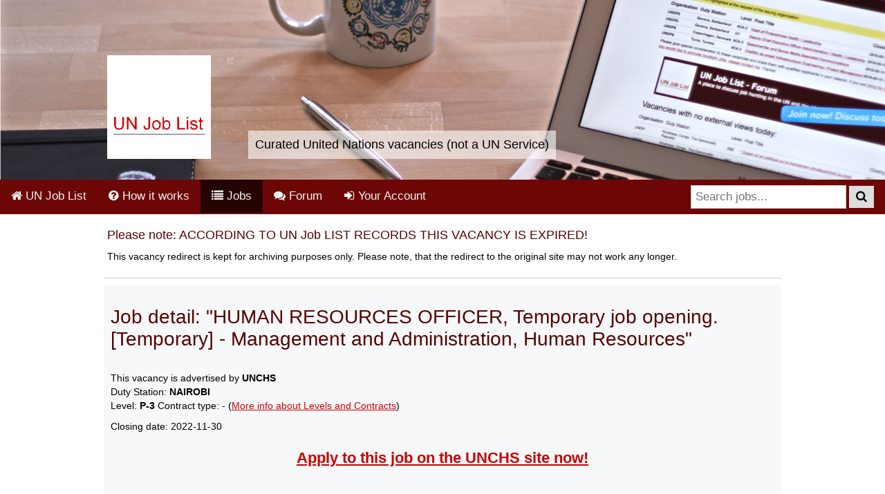

--- FILE ---
content_type: text/html; charset=UTF-8
request_url: https://unjoblist.org/vacancy/?447927
body_size: 5504
content:
	<!DOCTYPE html>
	<html>
	<head>
	  <base href="//unjoblist.org/">
	  <meta charset="UTF-8">
	  <meta name="description" content="UN Job List - Redirect to vacancy: HUMAN RESOURCES OFFICER, Temporary job opening.  [Temporary] - Management and Administration, Human Resources in NAIROBI offered by UNCHS VA ID: 447927. All vacancies compiled by Sebastian Rottmair. For a full list of all jobs visit the UN Job List homepage at https://unjoblist.org.">
	  <meta name="author" content="Sebastian Rottmair">
	  <meta name="keywords" content="UNCHS Vacancies, Duty Station: NAIROBI, HUMAN RESOURCES OFFICER, Temporary job opening.  [Temporary] - Management and Administration, Human Resources UNJL, UN Job List">
	  <meta name="date" content="2026-01-21T01:43:36+01:00">
	  <link rel="alternate" type="application/rss+xml" title="UN Job List by Sebastian Rottmair" href="/lists/organisation/all/feed">
	  <link rel="search" title="UN Job List Search" type="application/opensearchdescription+xml" href="http://unjoblist.org/UNJobListSearch.xml">
	  <title>UNCHS job: 'HUMAN RESOURCES OFFICER, Temporary job opening.  [Temporary] - Management and Administration, Human Resources' posted on the UN Job List</title>
	  <link href="/UNJLstyle.css?version=1" rel="stylesheet" type="text/css">
		<link rel="apple-touch-icon" sizes="180x180" href="/apple-touch-icon.png">
		<link rel="icon" type="image/png" sizes="32x32" href="/favicon-32x32.png">
		<link rel="icon" type="image/png" sizes="16x16" href="/favicon-16x16.png">
		<link rel="manifest" href="/site.webmanifest">
		<link rel="mask-icon" href="/safari-pinned-tab.svg" color="#5bbad5">
		<meta name="msapplication-TileColor" content="#ffffff">
		<meta name="theme-color" content="#ffffff">
	  <meta property="fb:admins" content="616465167">

		<!-- Global site tag (gtag.js) - Google Analytics -->
		<style>.async-hide { opacity: 0 !important} </style>
		<script>(function(a,s,y,n,c,h,i,d,e){s.className+=' '+y;h.start=1*new Date;
		h.end=i=function(){s.className=s.className.replace(RegExp(' ?'+y),'')};
		(a[n]=a[n]||[]).hide=h;setTimeout(function(){i();h.end=null},c);h.timeout=c;
		})(window,document.documentElement,'async-hide','dataLayer',4000,
		{'GTM-PWGQG9P':true});</script>

		<script>
  	(function(i,s,o,g,r,a,m){i['GoogleAnalyticsObject']=r;i[r]=i[r]||function(){
  	(i[r].q=i[r].q||[]).push(arguments)},i[r].l=1*new Date();a=s.createElement(o),
  	m=s.getElementsByTagName(o)[0];a.async=1;a.src=g;m.parentNode.insertBefore(a,m)
  	})(window,document,'script','https://www.google-analytics.com/analytics.js','ga');
  	ga('create', 'UA-3261635-1', 'auto');
  	ga('require', 'GTM-PWGQG9P');
  	ga('send', 'pageview');
		</script>

		<link rel="stylesheet" href="https://ajax.googleapis.com/ajax/libs/jqueryui/1.12.1/themes/smoothness/jquery-ui.css">
		<link rel="stylesheet" href="https://cdnjs.cloudflare.com/ajax/libs/font-awesome/4.7.0/css/font-awesome.min.css">
		<script src="https://ajax.googleapis.com/ajax/libs/jquery/1.12.4/jquery.min.js" type="text/javascript"></script>
		<script src="https://ajax.googleapis.com/ajax/libs/jqueryui/1.12.1/jquery-ui.min.js" type="text/javascript"></script>

	  <meta name="viewport" content="initial-scale=1.0" />
		<script>
	function showVA(str) {
		if (str=="") {
			document.getElementById("txtHint").innerHTML="";
			return;
		}
		if (window.XMLHttpRequest) {
			// code for IE7+, Firefox, Chrome, Opera, Safari
			xmlhttp=new XMLHttpRequest();
		} else { // code for IE6, IE5
			xmlhttp=new ActiveXObject("Microsoft.XMLHTTP");
		}
		xmlhttp.onreadystatechange=function() {
			if (this.readyState==4 && this.status==200) {
				document.getElementById("txtHint").innerHTML=this.responseText;
			}
		}
		xmlhttp.open("GET","/ajax/?key=7b42a525116ba8a070ae0fe09644cbc8&number=1768973859&kw="+str,true);
		xmlhttp.send();
	}
	</script>
	</head>

	<body>
		<div id="header" class="hero-image">
		<div id="headerdetails"><div id="headerdetailsInside">
				 <a href='//unjoblist.org/'><img id="LogoStyle" src="/img/UNJobListLogo.png" alt="UN Job List - Home" /></a>
				 <!--div style="vertical-align:bottom; display: inline-block; margin-bottom:30px">
					 <!-p class="byline" style="margin-left:30px; color:black; padding:10px; margin-bottom:10px; background-color:rgba(255,255,255,0.6);  font-size:24px; ">Join! And leve an impact!</p>-->
					 <p class="byline">Curated United Nations vacancies (not a UN Service) </p>
				 <!--/divv-->
		 </div></div><!-- end headerdetails -->		<!--div id="outerTop" class="" -->
			<div class="topnav" id="myTopnav">
			  <a href="/" title="UN Job List"><i class="fa fa-home" aria-hidden="true"></i> UN Job List</a>
			  <a href="/learn/" title="How it works"><i class="fa fa-question-circle" aria-hidden="true"></i> How it works</a>
			  <a  class = "active" href="/lists/toc" title="Jobs"><i class="fa fa-list" aria-hidden="true"></i> Jobs</a>
			  <!-- a href="/analytics" title="Analytics">Analytics</a> -->
				<a href="/forum/" title="Forum"><i class="fa fa-comments" aria-hidden="true"></i> Forum</a>
				<a href="/account/" title="Account"><i class="fa fa-sign-in" aria-hidden="true"></i> Your Account</a>
			  <!-- <a href="/resources/" title="Tools">Tools</a> -->
			  <div class="search-container">
			    <form method="get" action="https://unjoblist.org/results.php">
			      <input type="text" placeholder="Search jobs..." name="kw">
			      <button type="submit"><i class="fa fa-search"></i></button>
			    </form>
			  </div>
			  <a href="javascript:void(0);" style="font-size:15px;" class="icon" onclick="myFunction1()">&#9776;</a>
			</div>


		<!--/div-->

			<script>

			window.onscroll = function() {myFunction()};

			var navbar = document.getElementById("myTopnav");
			var sticky = navbar.offsetTop;


			function myFunction() {
		  	if (window.pageYOffset >= sticky) {
		    	navbar.classList.add("sticky");
		  	} else {
		    	navbar.classList.remove("sticky");
		  	}
			}
			</script>
			<script>
			function myFunction1() {
			    var x = document.getElementById("myTopnav");
			    if (x.className === "topnav") {
							navbar.classList.add("responsive");

					} else if (x.className === "topnav sticky") {
							navbar.classList.add("responsive");
				  } else {
							navbar.classList.remove("responsive");
			    }
			}
			</script>
		</div> <!--Header -->

		<!--div class="icon-bar">
		  <a href="#" class="facebook"><i class="fa fa-facebook"></i></a>
		  <a href="#" class="twitter"><i class="fa fa-twitter"></i></a>
		  <a href="#" class="google"><i class="fa fa-google"></i></a>
		  <a href="#" class="linkedin"><i class="fa fa-linkedin"></i></a>
		  <a href="#" class="youtube"><i class="fa fa-youtube"></i></a>
		</div -->

<div id="container" >


	<h3  style='font-size:18px;'>Please note: ACCORDING TO UN Job LIST RECORDS THIS VACANCY IS EXPIRED!</h3><p>This vacancy redirect is kept for archiving purposes only. Please note, that the redirect to the original site may not work any longer.</p><br /><hr /><div style='background: #f7f8f9; padding:5px; padding-bottom:20px; margin-top:10px; margin-bottom:10px;'><h1>Job detail: "HUMAN RESOURCES OFFICER, Temporary job opening.  [Temporary] - Management and Administration, Human Resources"</h1>

		<p><br />This vacancy is advertised by <strong>UNCHS</strong><br />
		 Duty Station: <strong>NAIROBI</strong><br />
		 Level: <strong>P-3</strong> Contract type: - (<a href='http://www.rottmair.de/2011/01/04/contract-types-and-job-grades-in-the-un-system/' target='_blank'>More info about Levels and Contracts</a>)</p>
		<p> Closing date: 2022-11-30 </p> <br />
<script>
/**
* Function that tracks a click on an outbound link in Analytics.
* This function takes a valid URL string as an argument, and uses that URL string
* as the event label. Setting the transport method to 'beacon' lets the hit be sent
* using 'navigator.sendBeacon' in browser that support it.
*/
var trackOutboundLink = function(url) {
   ga('send', 'event', 'outbound', 'click', url, {
     'transport': 'beacon',
     'hitCallback': function(){document.location = url;}
   });
}
</script>

     <i class='fas fa-user-check'></i><p align='middle' style='font-size:22px;'><strong><a href='http://unjoblist.org/vacancy/link.php?447927&9ece0636726ae1fd207f50120b7affed' target='_blank' onclick="trackOutboundLink('http://unjoblist.org/vacancy/link.php?447927&9ece0636726ae1fd207f50120b7affed&UNCHS'); return false;">Apply to this job on the UNCHS site now!</a></strong> </p>
		<br /></div>
		<h2>Statistics for this job</h2><hr /><p>The vacancy is online since: <strong>2022-11-18</strong> <br />Days online: <strong>1161</strong>
			Total views: <strong>19</strong><h2 id="new">Join the community - UN Job List Forum:</h2>
<div align='center'><br><a href="/forum/"><img src='/img/ForumBanner.png' alt="Join the UN Job List Forum!" ></a><br></div>
<p>Discuss this and other jobs in the form. Active topics in the forum are:</p>
<p><ul style='margin-left:50px;'><li>	<a href="https://unjoblist.org/forum/viewtopic.php?t=2583&amp;p=5984#p5984">Jobs hunting, applications, tests and interviews in the UN • Duration of reference checks</a></li>
<li>	<a href="https://unjoblist.org/forum/viewtopic.php?t=1822&amp;p=4981#p4981">Jobs hunting, applications, tests and interviews in the UN • Written assessment</a></li>
<li>	<a href="https://unjoblist.org/forum/viewtopic.php?t=1428&amp;p=4452#p4452">Jobs hunting, applications, tests and interviews in the UN • Contract Overlap</a></li>
<li>	<a href="https://unjoblist.org/forum/viewtopic.php?t=1424&amp;p=4422#p4422">Working at the UN, Conditions, Benefits, Entitlements • UNFCU Unsecured Local Staff Loan and my contract is not renewed or expires</a></li>
<li>	<a href="https://unjoblist.org/forum/viewtopic.php?t=1413&amp;p=4390#p4390">Working at the UN, Conditions, Benefits, Entitlements • Language rules for the UN</a></li>
</ul></p><br /><br /><div class="noMobile">
<h3>A few more UNCHS jobs on the UN Job List:</h3>
<p>

<table style="text-align: left; width: 99%;" class="jobs" ID="table0">
  <tbody>
  <tr>
  <td><h3>No</h3></td><td><h3>Organisation</h3></td><td><h3>Duty Station</h3></td><td><h3>Level / Grade</h3></td><td><h3>Contract Type</h3></td><td><h3>Post Title</h3></td><td><h3>Closing Date</h3></td><td><h3>Posting Retrieved</h3></td>
  </tr>
<tr><td>1</td><td>Sorry, no result in your query.&nbsp;</td><td>&nbsp;</td><td>&nbsp;</td><td>&nbsp;</td><td><a href='http://unjoblist.org/vacancy/?' target='_blank'>No job found</a></td><td>&nbsp;</td><td></td></tr> </tbody>
 </table>
 <br />
 <p>Want even more jobs? <a href="http://unjoblist.org/lists/advancedsearch">Search the UN Job List!</a></p><br><br></div>

 <h2>Active jobs and other content curated by Google</h2>
 <p>You may find this interesting, too:<br></p>

 <script async src="//pagead2.googlesyndication.com/pagead/js/adsbygoogle.js"></script>
 <ins class="adsbygoogle"
 		 style="display:block"
 		 data-ad-format="autorelaxed"
 		 data-ad-client="ca-pub-3820882819789639"
 		 data-ad-slot="1928488219"></ins>
 <script>
 		 (adsbygoogle = window.adsbygoogle || []).push({});
 </script>

		</div>
			<div id="footer" style="background:linear-gradient(lightgrey, white); padding-top:20px; min-height:150px;">
	      <p style="text-align:center; ">I believe that good people make the United Nations great. The UN Job List helps good people to find the right place to work in the UN system. <br>This site is run by Sebastian Rottmair and is not an official UN service.<br> Created 2007 - 2018 by <a href="https://www.rottmair.de">Sebastian Rottmair</a> | <a href="https://www.rottmair.de/un-jobs-and-vacancies/un-job-list-feedback/">Contact</a> | <a href="https://www.facebook.com/UNJobList.org">Facebook</a> | <a href="https://unjoblist.org/feedr/">Twitter</a> | Also see: <a href="http://www.littlepeacekeeper.org"><span class="notranslate">The Little Peacekeeper</span></a> | <a rel="license" href="http://creativecommons.org/licenses/by-nc-sa/3.0/"><img alt="Creative Commons License" style="vertical-align:middle; border-width:0; border-style:hidden" src="/img/CC80x15.png" /></a>
	      | <a href="//unjoblist.org/lists/Disclaimer">Privacy Policy - Disclaimer</a> </p>

	    </div><!-- end footer -->
	<!-- end container -->
	</body>
	</html>


--- FILE ---
content_type: text/html; charset=utf-8
request_url: https://www.google.com/recaptcha/api2/aframe
body_size: 268
content:
<!DOCTYPE HTML><html><head><meta http-equiv="content-type" content="text/html; charset=UTF-8"></head><body><script nonce="VAFd__5o3Y8l3WDvLzvZxg">/** Anti-fraud and anti-abuse applications only. See google.com/recaptcha */ try{var clients={'sodar':'https://pagead2.googlesyndication.com/pagead/sodar?'};window.addEventListener("message",function(a){try{if(a.source===window.parent){var b=JSON.parse(a.data);var c=clients[b['id']];if(c){var d=document.createElement('img');d.src=c+b['params']+'&rc='+(localStorage.getItem("rc::a")?sessionStorage.getItem("rc::b"):"");window.document.body.appendChild(d);sessionStorage.setItem("rc::e",parseInt(sessionStorage.getItem("rc::e")||0)+1);localStorage.setItem("rc::h",'1768973860911');}}}catch(b){}});window.parent.postMessage("_grecaptcha_ready", "*");}catch(b){}</script></body></html>